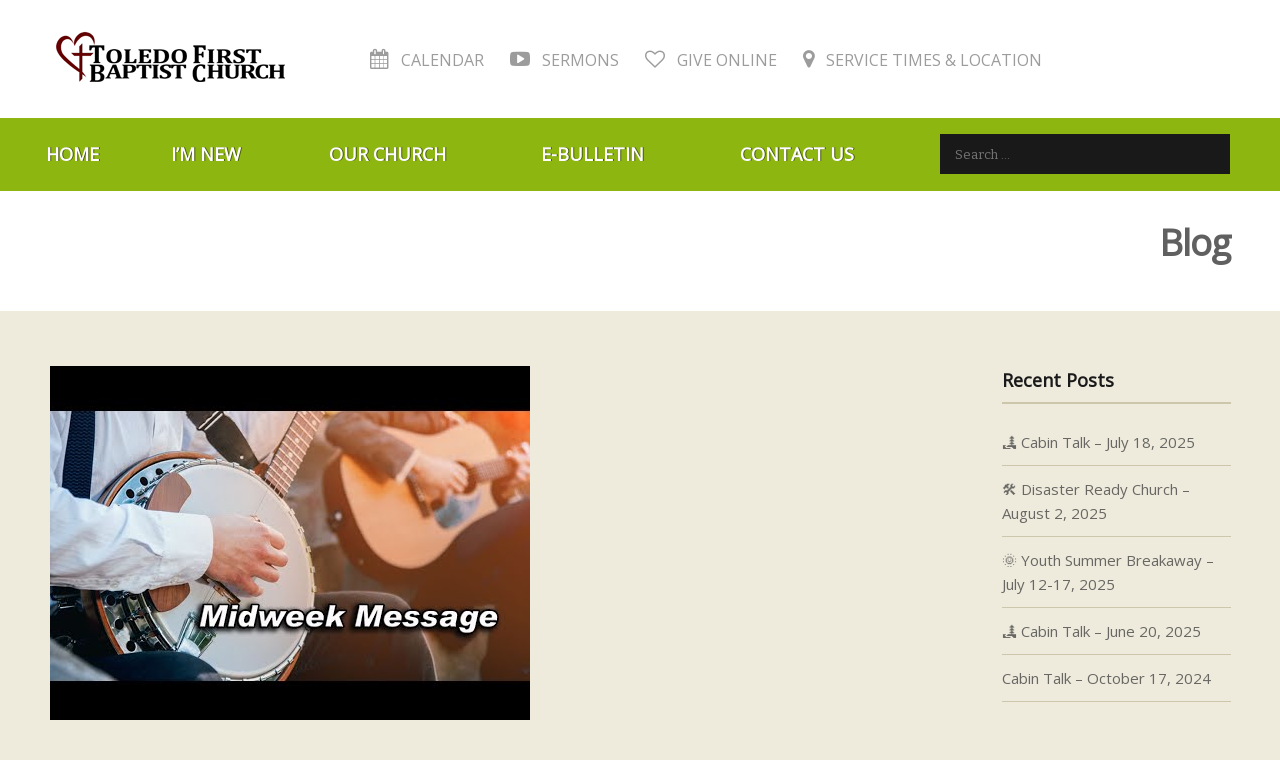

--- FILE ---
content_type: text/html; charset=UTF-8
request_url: https://toledofirstbaptist.com/uncategorized/midweek_2023_02_01-2/
body_size: 12373
content:
<!DOCTYPE html>
<html lang="en" itemscope="itemscope" itemtype="http://schema.org/Article">
<head>
<meta charset="UTF-8">
<meta name="viewport" content="width=device-width, initial-scale=1">
<link rel="profile" href="https://gmpg.org/xfn/11">
<link rel="pingback" href="https://toledofirstbaptist.com/xmlrpc.php">

<title>Midweek Message for February 01, 2023 &#8211; Toledo First Baptist Church</title>
<meta name='robots' content='max-image-preview:large' />
<link rel='dns-prefetch' href='//secure.gravatar.com' />
<link rel='dns-prefetch' href='//stats.wp.com' />
<link rel='dns-prefetch' href='//fonts.googleapis.com' />
<link rel='dns-prefetch' href='//v0.wordpress.com' />
<link rel='preconnect' href='//c0.wp.com' />
<link rel='preconnect' href='https://fonts.gstatic.com' crossorigin />
<link rel="alternate" type="application/rss+xml" title="Toledo First Baptist Church &raquo; Feed" href="https://toledofirstbaptist.com/feed/" />
<link rel="alternate" type="application/rss+xml" title="Toledo First Baptist Church &raquo; Comments Feed" href="https://toledofirstbaptist.com/comments/feed/" />
<link rel="alternate" type="text/calendar" title="Toledo First Baptist Church &raquo; iCal Feed" href="https://toledofirstbaptist.com/events/?ical=1" />
<link rel="alternate" title="oEmbed (JSON)" type="application/json+oembed" href="https://toledofirstbaptist.com/wp-json/oembed/1.0/embed?url=https%3A%2F%2Ftoledofirstbaptist.com%2Funcategorized%2Fmidweek_2023_02_01-2%2F" />
<link rel="alternate" title="oEmbed (XML)" type="text/xml+oembed" href="https://toledofirstbaptist.com/wp-json/oembed/1.0/embed?url=https%3A%2F%2Ftoledofirstbaptist.com%2Funcategorized%2Fmidweek_2023_02_01-2%2F&#038;format=xml" />
<style id='wp-img-auto-sizes-contain-inline-css' type='text/css'>
img:is([sizes=auto i],[sizes^="auto," i]){contain-intrinsic-size:3000px 1500px}
/*# sourceURL=wp-img-auto-sizes-contain-inline-css */
</style>
<link rel='stylesheet' id='tribe-events-pro-mini-calendar-block-styles-css' href='https://toledofirstbaptist.com/wp-content/plugins/events-calendar-pro/build/css/tribe-events-pro-mini-calendar-block.css?ver=7.7.12' type='text/css' media='all' />
<style id='wp-emoji-styles-inline-css' type='text/css'>

	img.wp-smiley, img.emoji {
		display: inline !important;
		border: none !important;
		box-shadow: none !important;
		height: 1em !important;
		width: 1em !important;
		margin: 0 0.07em !important;
		vertical-align: -0.1em !important;
		background: none !important;
		padding: 0 !important;
	}
/*# sourceURL=wp-emoji-styles-inline-css */
</style>
<link rel='stylesheet' id='avatar-manager-css' href='https://toledofirstbaptist.com/wp-content/plugins/avatar-manager/assets/css/avatar-manager.min.css?ver=1.2.1' type='text/css' media='all' />
<link rel='stylesheet' id='vfb-pro-css' href='https://toledofirstbaptist.com/wp-content/plugins/vfb-pro/public/assets/css/vfb-style.min.css?ver=2019.05.10' type='text/css' media='all' />
<style id='vfb-pro-inline-css' type='text/css'>
#vfbp-form-109 {font-family: 'Helvetica Neue', Helvetica, Arial, sans-serif;font-size: 14px;}#vfbp-form-109.vfbp-form label {font-weight: bold;margin-bottom: 5px;color: #444;}#vfbp-form-109.vfbp-form .vfb-radio label,#vfbp-form-109.vfbp-form .vfb-checkbox label,#vfbp-form-109.vfbp-form label.vfb-address-label {font-weight: normal;}#vfbp-form-109.vfbp-form .vfb-radio label {margin:0;}#vfbp-form-109.vfbp-form .vfb-form-control {color: #555;background-color: #fff;border: 1px solid #ccc;border-radius: 4px;}#vfbp-form-109.vfbp-form .vfb-form-control:focus {border-color: #66afe9;}#vfbp-form-109.vfbp-form .vfb-form-control::-moz-placeholder {color: #777;}#vfbp-form-109.vfbp-form .vfb-form-control::-webkit-input-placeholder {color: #777;}#vfbp-form-109.vfbp-form .vfb-form-control:-ms-input-placeholder {color: #777;}#vfbp-form-109.vfbp-form .vfb-help-block {color: #777;margin: 5px 0px;padding: 0px 0px;}#vfbp-form-109.vfbp-form .vfb-has-error .vfb-help-block,#vfbp-form-109.vfbp-form .vfb-has-error .vfb-control-label,#vfbp-form-109.vfbp-form .vfb-help-block .parsley-required {color: #a94442;}#vfbp-form-109.vfbp-form .vfb-has-error .vfb-form-control {border-color: #a94442;}#vfbp-form-109.vfbp-form .vfb-has-success .vfb-help-block,#vfbp-form-109.vfbp-form .vfb-has-success .vfb-control-label {color: #3c763d;}#vfbp-form-109.vfbp-form .vfb-has-success .vfb-form-control {border-color: #3c763d;}#vfbp-form-109.vfbp-form .btn-primary {color: #fff;background-color: #337ab7;font-size: 14px;font-weight: normal;border: 1px solid #2e6da4;border-radius: 4px;}#vfbp-form-109.vfbp-form .btn-primary:hover {color: #fff;background-color: #286090;border-color: #204d74;}#vfbp-form-109.vfbp-form .vfb-well {background-color: #f5f5f5;border: 1px solid #e3e3e3;border-radius: 4px;margin: 20px 0px;padding: 19px 19px;}#vfbp-form-100 {font-family: 'Helvetica Neue', Helvetica, Arial, sans-serif;font-size: 14px;}#vfbp-form-100.vfbp-form label {font-weight: bold;margin-bottom: 5px;color: #444;}#vfbp-form-100.vfbp-form .vfb-radio label,#vfbp-form-100.vfbp-form .vfb-checkbox label,#vfbp-form-100.vfbp-form label.vfb-address-label {font-weight: normal;}#vfbp-form-100.vfbp-form .vfb-radio label {margin:0;}#vfbp-form-100.vfbp-form .vfb-form-control {color: #555;background-color: #fff;border: 1px solid #ccc;border-radius: 4px;}#vfbp-form-100.vfbp-form .vfb-form-control:focus {border-color: #66afe9;}#vfbp-form-100.vfbp-form .vfb-form-control::-moz-placeholder {color: #777;}#vfbp-form-100.vfbp-form .vfb-form-control::-webkit-input-placeholder {color: #777;}#vfbp-form-100.vfbp-form .vfb-form-control:-ms-input-placeholder {color: #777;}#vfbp-form-100.vfbp-form .vfb-help-block {color: #777;margin: 5px 0px;padding: 0px 0px;}#vfbp-form-100.vfbp-form .vfb-has-error .vfb-help-block,#vfbp-form-100.vfbp-form .vfb-has-error .vfb-control-label,#vfbp-form-100.vfbp-form .vfb-help-block .parsley-required {color: #a94442;}#vfbp-form-100.vfbp-form .vfb-has-error .vfb-form-control {border-color: #a94442;}#vfbp-form-100.vfbp-form .vfb-has-success .vfb-help-block,#vfbp-form-100.vfbp-form .vfb-has-success .vfb-control-label {color: #3c763d;}#vfbp-form-100.vfbp-form .vfb-has-success .vfb-form-control {border-color: #3c763d;}#vfbp-form-100.vfbp-form .btn-primary {color: #fff;background-color: #337ab7;font-size: 14px;font-weight: normal;border: 1px solid #2e6da4;border-radius: 4px;}#vfbp-form-100.vfbp-form .btn-primary:hover {color: #fff;background-color: #286090;border-color: #204d74;}#vfbp-form-100.vfbp-form .vfb-well {background-color: #f5f5f5;border: 1px solid #e3e3e3;border-radius: 4px;margin: 20px 0px;padding: 19px 19px;}
/*# sourceURL=vfb-pro-inline-css */
</style>
<link rel='stylesheet' id='vfbp-display-entries-css' href='https://toledofirstbaptist.com/wp-content/plugins/vfbp-display-entries/public/assets/css/vfb-display-entries.min.css?ver=2018.05.24' type='text/css' media='all' />
<link rel='stylesheet' id='vfbp-payments-css' href='https://toledofirstbaptist.com/wp-content/plugins/vfbp-payments/public/assets/css/vfb-payments.min.css?ver=2015.01.16' type='text/css' media='all' />
<link rel='stylesheet' id='bethlehem-fonts-css' href='//fonts.googleapis.com/css?family=Bitter%3A400%2C400italic%2C700&#038;subset=latin%2Clatin-ext' type='text/css' media='all' />
<link rel='stylesheet' id='bethlehem-style-css' href='https://toledofirstbaptist.com/wp-content/themes/bethlehem/style.min.css?ver=1.4.6' type='text/css' media='all' />
<link rel='stylesheet' id='bethlehem-color-css' href='https://toledofirstbaptist.com/wp-content/themes/bethlehem-child/custom-color.css' type='text/css' media='all' />
<link rel='stylesheet' id='recent-posts-widget-with-thumbnails-public-style-css' href='https://toledofirstbaptist.com/wp-content/plugins/recent-posts-widget-with-thumbnails/public.css?ver=7.1.1' type='text/css' media='all' />
<link rel='stylesheet' id='js_composer_front-css' href='https://toledofirstbaptist.com/wp-content/plugins/js_composer/assets/css/js_composer.min.css?ver=8.7.2' type='text/css' media='all' />
<link rel="preload" as="style" href="https://fonts.googleapis.com/css?family=Open%20Sans&#038;display=swap&#038;ver=1753393182" /><link rel="stylesheet" href="https://fonts.googleapis.com/css?family=Open%20Sans&#038;display=swap&#038;ver=1753393182" media="print" onload="this.media='all'"><noscript><link rel="stylesheet" href="https://fonts.googleapis.com/css?family=Open%20Sans&#038;display=swap&#038;ver=1753393182" /></noscript><link rel='stylesheet' id='sharedaddy-css' href='https://c0.wp.com/p/jetpack/15.4/modules/sharedaddy/sharing.css' type='text/css' media='all' />
<link rel='stylesheet' id='social-logos-css' href='https://c0.wp.com/p/jetpack/15.4/_inc/social-logos/social-logos.min.css' type='text/css' media='all' />
<script type="text/javascript" src="https://c0.wp.com/c/6.9/wp-includes/js/jquery/jquery.min.js" id="jquery-core-js"></script>
<script type="text/javascript" src="https://c0.wp.com/c/6.9/wp-includes/js/jquery/jquery-migrate.min.js" id="jquery-migrate-js"></script>
<script type="text/javascript" src="https://toledofirstbaptist.com/wp-content/plugins/avatar-manager/assets/js/avatar-manager.min.js?ver=1.2.1" id="avatar-manager-js"></script>
<script type="text/javascript" data-jetpack-boost="ignore" src="//toledofirstbaptist.com/wp-content/plugins/revslider/sr6/assets/js/rbtools.min.js?ver=6.7.40" id="tp-tools-js"></script>
<script type="text/javascript" data-jetpack-boost="ignore" src="//toledofirstbaptist.com/wp-content/plugins/revslider/sr6/assets/js/rs6.min.js?ver=6.7.40" id="revmin-js"></script>
<script></script><link rel="https://api.w.org/" href="https://toledofirstbaptist.com/wp-json/" /><link rel="alternate" title="JSON" type="application/json" href="https://toledofirstbaptist.com/wp-json/wp/v2/posts/15163" /><link rel="EditURI" type="application/rsd+xml" title="RSD" href="https://toledofirstbaptist.com/xmlrpc.php?rsd" />
<link rel="canonical" href="https://toledofirstbaptist.com/uncategorized/midweek_2023_02_01-2/" />
<meta name="generator" content="Redux 4.5.10" /><meta name="tec-api-version" content="v1"><meta name="tec-api-origin" content="https://toledofirstbaptist.com"><link rel="alternate" href="https://toledofirstbaptist.com/wp-json/tribe/events/v1/" />	<style>img#wpstats{display:none}</style>
		<meta name="generator" content="Powered by WPBakery Page Builder - drag and drop page builder for WordPress."/>
<meta name="generator" content="Powered by Slider Revolution 6.7.40 - responsive, Mobile-Friendly Slider Plugin for WordPress with comfortable drag and drop interface." />

<!-- Jetpack Open Graph Tags -->
<meta property="og:type" content="article" />
<meta property="og:title" content="Midweek Message for February 01, 2023" />
<meta property="og:url" content="https://toledofirstbaptist.com/uncategorized/midweek_2023_02_01-2/" />
<meta property="og:description" content="Visit the post for more." />
<meta property="article:published_time" content="2023-02-02T03:00:26+00:00" />
<meta property="article:modified_time" content="2023-02-02T02:37:27+00:00" />
<meta property="og:site_name" content="Toledo First Baptist Church" />
<meta property="og:image" content="https://toledofirstbaptist.com/wp-content/uploads/2021/12/f33e8f14-9b2e-4099-82d9-c76ef73835d7.jpg" />
<meta property="og:image:width" content="480" />
<meta property="og:image:height" content="360" />
<meta property="og:image:alt" content="" />
<meta name="twitter:site" content="@toledofirstbap" />
<meta name="twitter:text:title" content="Midweek Message for February 01, 2023" />
<meta name="twitter:image" content="https://toledofirstbaptist.com/wp-content/uploads/2021/12/f33e8f14-9b2e-4099-82d9-c76ef73835d7.jpg?w=640" />
<meta name="twitter:card" content="summary_large_image" />
<meta name="twitter:description" content="Visit the post for more." />

<!-- End Jetpack Open Graph Tags -->
<link rel="icon" href="https://toledofirstbaptist.com/wp-content/uploads/2020/03/cropped-TFBC-New-Logo-32x32.png" sizes="32x32" />
<link rel="icon" href="https://toledofirstbaptist.com/wp-content/uploads/2020/03/cropped-TFBC-New-Logo-192x192.png" sizes="192x192" />
<link rel="apple-touch-icon" href="https://toledofirstbaptist.com/wp-content/uploads/2020/03/cropped-TFBC-New-Logo-180x180.png" />
<meta name="msapplication-TileImage" content="https://toledofirstbaptist.com/wp-content/uploads/2020/03/cropped-TFBC-New-Logo-270x270.png" />
        <style type="text/css">
            /* Typography */

            h1, .h1,
            h2, .h2,
            h3, .h3,
            h4, .h4,
            h5, .h5,
            h6, .h6{
                font-family: Open Sans !important;
            }

            body{
                font-family: Open Sans !important;
            }

            body.bethlehem-style-2, body.bethlehem-style-2 .hb-more-button, body.bethlehem-style-2 .primary-navigation ul.menu>li>a, body.bethlehem-style-2 .top-nav-links ul>li>a, body.bethlehem-style-2 .vc-events-calendar .events-calendar table#wp-calendar caption, body.bethlehem-style-2 button, body.bethlehem-style-2 .bethlehem-counter ul>li, body.bethlehem-style-2 .our-store.type-2 .product-item .actions .button.add_to_cart_button, body.bethlehem-style-2 .our-store.type-2 .product-item .actions .button.view_product_button{
                font-family: Open Sans !important;
            }

            body.bethlehem-style-3, body.bethlehem-style-3 .hb-more-button, body.bethlehem-style-3 .primary-navigation ul.menu>li>a, body.bethlehem-style-3 .top-nav-links ul>li>a, body.bethlehem-style-3 .vc-events-calendar .events-calendar table#wp-calendar caption, body.bethlehem-style-3 button, body.bethlehem-style-3 .bethlehem-counter ul>li, body.bethlehem-style-3 .our-store.type-2 .product-item .actions .button.add_to_cart_button, body.bethlehem-style-3 .our-store.type-2 .product-item .actions .button.view_product_button{
                font-family: Open Sans !important;
            }
        </style>
        <script data-jetpack-boost="ignore">function setREVStartSize(e){
			//window.requestAnimationFrame(function() {
				window.RSIW = window.RSIW===undefined ? window.innerWidth : window.RSIW;
				window.RSIH = window.RSIH===undefined ? window.innerHeight : window.RSIH;
				try {
					var pw = document.getElementById(e.c).parentNode.offsetWidth,
						newh;
					pw = pw===0 || isNaN(pw) || (e.l=="fullwidth" || e.layout=="fullwidth") ? window.RSIW : pw;
					e.tabw = e.tabw===undefined ? 0 : parseInt(e.tabw);
					e.thumbw = e.thumbw===undefined ? 0 : parseInt(e.thumbw);
					e.tabh = e.tabh===undefined ? 0 : parseInt(e.tabh);
					e.thumbh = e.thumbh===undefined ? 0 : parseInt(e.thumbh);
					e.tabhide = e.tabhide===undefined ? 0 : parseInt(e.tabhide);
					e.thumbhide = e.thumbhide===undefined ? 0 : parseInt(e.thumbhide);
					e.mh = e.mh===undefined || e.mh=="" || e.mh==="auto" ? 0 : parseInt(e.mh,0);
					if(e.layout==="fullscreen" || e.l==="fullscreen")
						newh = Math.max(e.mh,window.RSIH);
					else{
						e.gw = Array.isArray(e.gw) ? e.gw : [e.gw];
						for (var i in e.rl) if (e.gw[i]===undefined || e.gw[i]===0) e.gw[i] = e.gw[i-1];
						e.gh = e.el===undefined || e.el==="" || (Array.isArray(e.el) && e.el.length==0)? e.gh : e.el;
						e.gh = Array.isArray(e.gh) ? e.gh : [e.gh];
						for (var i in e.rl) if (e.gh[i]===undefined || e.gh[i]===0) e.gh[i] = e.gh[i-1];
											
						var nl = new Array(e.rl.length),
							ix = 0,
							sl;
						e.tabw = e.tabhide>=pw ? 0 : e.tabw;
						e.thumbw = e.thumbhide>=pw ? 0 : e.thumbw;
						e.tabh = e.tabhide>=pw ? 0 : e.tabh;
						e.thumbh = e.thumbhide>=pw ? 0 : e.thumbh;
						for (var i in e.rl) nl[i] = e.rl[i]<window.RSIW ? 0 : e.rl[i];
						sl = nl[0];
						for (var i in nl) if (sl>nl[i] && nl[i]>0) { sl = nl[i]; ix=i;}
						var m = pw>(e.gw[ix]+e.tabw+e.thumbw) ? 1 : (pw-(e.tabw+e.thumbw)) / (e.gw[ix]);
						newh =  (e.gh[ix] * m) + (e.tabh + e.thumbh);
					}
					var el = document.getElementById(e.c);
					if (el!==null && el) el.style.height = newh+"px";
					el = document.getElementById(e.c+"_wrapper");
					if (el!==null && el) {
						el.style.height = newh+"px";
						el.style.display = "block";
					}
				} catch(e){
					console.log("Failure at Presize of Slider:" + e)
				}
			//});
		  };</script>
		<style type="text/css" id="wp-custom-css">
			add_filter('use_block_editor_for_post_type', function($use_block_editor, $post_type) {
    if ($post_type === 'page') {
        return false;
    }
    return $use_block_editor;
}, 10, 2);
		</style>
		<noscript><style> .wpb_animate_when_almost_visible { opacity: 1; }</style></noscript><link rel='stylesheet' id='mediaelement-css' href='https://c0.wp.com/c/6.9/wp-includes/js/mediaelement/mediaelementplayer-legacy.min.css' type='text/css' media='all' />
<link rel='stylesheet' id='wp-mediaelement-css' href='https://c0.wp.com/c/6.9/wp-includes/js/mediaelement/wp-mediaelement.min.css' type='text/css' media='all' />
<link rel='stylesheet' id='vc_google_fonts_abril_fatfaceregular-css' href='https://fonts.googleapis.com/css?family=Abril+Fatface%3Aregular&#038;ver=8.7.2' type='text/css' media='all' />
<link rel='stylesheet' id='rs-plugin-settings-css' href='//toledofirstbaptist.com/wp-content/plugins/revslider/sr6/assets/css/rs6.css?ver=6.7.40' type='text/css' media='all' />
<style id='rs-plugin-settings-inline-css' type='text/css'>
#rs-demo-id {}
/*# sourceURL=rs-plugin-settings-inline-css */
</style>
</head>

<body data-rsssl=1 class="wp-singular post-template-default single single-post postid-15163 single-format-standard wp-theme-bethlehem wp-child-theme-bethlehem-child tribe-no-js group-blog no-wc-breadcrumb right-sidebar bethlehem-style-1 header-7 footer-2 wpb-js-composer js-comp-ver-8.7.2 vc_responsive">
<div id="page" class="hfeed site">
	
	<header id="masthead" class="site-header" >

	
	<div class="header-top-nav-menu ">
		<div class="wrap">
			<div class="site-branding"><a href="https://toledofirstbaptist.com/" rel="home"><img src="https://toledofirstbaptist.com/wp-content/uploads/2020/03/WP-Logo.jpg" class="img-responsive" alt="logo" width="233" height="54"/></a></div>		<div class="top-nav-links">
							<ul>
											<li>
														<a class="events-link" href="https://toledofirstbaptist.com/events/">
								<i class="fa fa-calendar"></i>
								Calendar							</a>
						</li>
											<li>
														<a class="sermons-link" href="https://toledofirstbaptist.com/tfbc-live">
								<i class="fa fa-youtube-play"></i>
								Sermons							</a>
						</li>
											<li>
														<a class="donations-link" href="https://toledofirstbaptist.com/give/">
								<i class="fa fa-heart-o"></i>
								Give Online							</a>
						</li>
											<li>
														<a class="donations-link" href="https://toledofirstbaptist.com/service-times/">
								<i class="fa fa-map-marker"></i>
								Service Times &amp; Location							</a>
						</li>
									</ul>
					</div>
				</div>
	</div>

	<div class="header-nav-menu ">
		<div class="wrap">
					<a class="skip-link screen-reader-text" href="#site-navigation">Skip to navigation</a>
		<a class="skip-link screen-reader-text" href="#content">Skip to content</a>
				<nav id="site-navigation" class="main-navigation" aria-label="Primary Navigation">
		<button class="menu-toggle">Start Here</button>
			<div class="primary-navigation"><div class="left-nav-menu"><ul class="menu"><li id="menu-item-8673" class="menu-item menu-item-type-post_type menu-item-object-page menu-item-home menu-item-8673"><a href="https://toledofirstbaptist.com/">Home</a></li>
<li id="menu-item-178" class="full-width menu-item menu-item-type-custom menu-item-object-custom menu-item-has-children menu-item-178"><a href="#">I&#8217;m New</a>
<ul class="sub-menu">
	<li id="menu-item-177" class="menu-item menu-item-type-post_type menu-item-object-static_block menu-item-177"><div class="megamenu-content"><div class="vc_row wpb_row vc_row-fluid"><div class="wpb_column vc_column_container vc_col-sm-8"><div class="vc_column-inner"><div class="wpb_wrapper"><h1 style="font-size: 18px;text-align: left" class="vc_custom_heading vc_do_custom_heading" >I'M NEW</h1>
	<div class="wpb_text_column wpb_content_element" >
		<div class="wpb_wrapper">
			<p style="text-align: justify;">Are you new to our website? Well then welcome! You'll find that we are a pretty relaxed and loving community focused on loving God and loving others and how we can best do that according to His Word. Click below to learn all about us!</p>

		</div>
	</div>
<div class="vc_btn3-container vc_btn3-right vc_do_btn" ><a class="vc_general vc_btn3 vc_btn3-size-md vc_btn3-shape-rounded vc_btn3-style-modern vc_btn3-color-default" href="https://toledofirstbaptist.com/im-new/" title="">Learn More</a></div></div></div></div><div class="wpb_column vc_column_container vc_col-sm-4"><div class="vc_column-inner"><div class="wpb_wrapper"><h1 style="font-size: 18px;text-align: left;font-family:Abril Fatface;font-weight:400;font-style:normal" class="vc_custom_heading vc_do_custom_heading" >LINKS</h1>
	<div class="wpb_text_column wpb_content_element" >
		<div class="wpb_wrapper">
			<p><em><a href="https://toledofirstbaptist.com/im-new/#whoweare">Who We Are<br />
</a></em><em><a href="https://toledofirstbaptist.com/im-new/#waystoconnect">Ways to Connect<br />
</a></em><em><a href="https://toledofirstbaptist.com/im-new/#staff">Our Staff<br />
</a></em><em><a href="https://toledofirstbaptist.com/im-new/#beliefs">Our Beliefs</a></em></p>

		</div>
	</div>
</div></div></div></div></div></li>
</ul>
</li>
<li id="menu-item-391" class="full-width menu-item menu-item-type-custom menu-item-object-custom menu-item-has-children menu-item-391"><a href="#">Our Church</a>
<ul class="sub-menu">
	<li id="menu-item-392" class="menu-item menu-item-type-post_type menu-item-object-static_block menu-item-392"><div class="megamenu-content"><div class="vc_row wpb_row vc_row-fluid"><div class="wpb_column vc_column_container vc_col-sm-12"><div class="vc_column-inner"><div class="wpb_wrapper"><div class="vc_separator wpb_content_element vc_separator_align_center vc_sep_width_100 vc_sep_shadow vc_sep_pos_align_center vc_separator_no_text vc_sep_color_green wpb_content_element  wpb_content_element" ><span class="vc_sep_holder vc_sep_holder_l"><span class="vc_sep_line"></span></span><span class="vc_sep_holder vc_sep_holder_r"><span class="vc_sep_line"></span></span>
</div></div></div></div></div><div class="vc_row wpb_row vc_row-fluid"><div class="wpb_column vc_column_container vc_col-sm-8"><div class="vc_column-inner"><div class="wpb_wrapper"><h1 style="font-size: 18px;text-align: left" class="vc_custom_heading vc_do_custom_heading" >MINISTRIES</h1><div class="vc_row wpb_row vc_inner vc_row-fluid"><div class="wpb_column vc_column_container vc_col-sm-6"><div class="vc_column-inner"><div class="wpb_wrapper">
	<div class="wpb_text_column wpb_content_element" >
		<div class="wpb_wrapper">
			<p><em><a href="https://toledofirstbaptist.com/ministries/preschool/">Preschool<br />
</a></em><em><a href="https://toledofirstbaptist.com/ministries/childrens-ministry/">Children<br />
</a></em><em><a href="https://toledofirstbaptist.com/ministries/youth/">Youth<br />
</a></em><em><a href="https://toledofirstbaptist.com/ministries/young-couples/">Family Strengthening<br />
</a></em><em><a href="https://toledofirstbaptist.com/ministries/adultsmallgroup/">Adult</a></em></p>

		</div>
	</div>
</div></div></div><div class="wpb_column vc_column_container vc_col-sm-6"><div class="vc_column-inner"><div class="wpb_wrapper">
	<div class="wpb_text_column wpb_content_element" >
		<div class="wpb_wrapper">
			<p><em><a href="https://toledofirstbaptist.com/ministries/primetimers/">Prime Timers<br />
</a></em><em><a href="https://toledofirstbaptist.com/ministries/mens/">Men's<br />
</a></em><em><a href="https://toledofirstbaptist.com/ministries/womens-ministry/">Women's<br />
</a></em><em><a href="https://toledofirstbaptist.com/ministries/counseling/">Counseling</a></em></p>

		</div>
	</div>
</div></div></div></div></div></div></div><div class="wpb_column vc_column_container vc_col-sm-4"><div class="vc_column-inner"><div class="wpb_wrapper"><h1 style="font-size: 18px;text-align: left" class="vc_custom_heading vc_do_custom_heading" >CLASSES/SMALL GROUPS</h1>
	<div class="wpb_text_column wpb_content_element" >
		<div class="wpb_wrapper">
			<p><em><a href="https://toledofirstbaptist.com/classes/#sundayschool">Sunday School<br />
</a></em><em><a href="https://toledofirstbaptist.com/classes/#wednesdayfamilynight">Wednesday Family Night<br />
</a></em></p>

		</div>
	</div>
</div></div></div></div><div class="vc_row wpb_row vc_row-fluid"><div class="wpb_column vc_column_container vc_col-sm-12"><div class="vc_column-inner"><div class="wpb_wrapper"><div class="vc_separator wpb_content_element vc_separator_align_center vc_sep_width_100 vc_sep_shadow vc_sep_pos_align_center vc_separator_no_text vc_sep_color_green wpb_content_element  wpb_content_element" ><span class="vc_sep_holder vc_sep_holder_l"><span class="vc_sep_line"></span></span><span class="vc_sep_holder vc_sep_holder_r"><span class="vc_sep_line"></span></span>
</div>
	<div class="wpb_text_column wpb_content_element" >
		<div class="wpb_wrapper">
			<p style="text-align: right;"><em><span id="en-NIV-26666" class="text John-13-35"><span class="woj">"By this everyone will know that you are my disciples, if you love one another.”<br />
</span></span></em><span id="en-NIV-26666" class="text John-13-35"><span class="woj">-John 13.35</span></span></p>

		</div>
	</div>
</div></div></div></div></div></li>
</ul>
</li>
<li id="menu-item-10674" class="menu-item menu-item-type-custom menu-item-object-custom menu-item-home menu-item-10674"><a href="https://toledofirstbaptist.com/#Bulletin">E-Bulletin</a></li>
<li id="menu-item-426" class="menu-item menu-item-type-post_type menu-item-object-page menu-item-426"><a href="https://toledofirstbaptist.com/contact-us/">Contact Us</a></li>
</ul></div></div>		</nav><!-- #site-navigation -->
		<div class="widget header_widget_search"><form role="search" method="get" class="search-form" action="https://toledofirstbaptist.com/">
				<label>
					<span class="screen-reader-text">Search for:</span>
					<input type="search" class="search-field" placeholder="Search &hellip;" value="" name="s" />
				</label>
				<input type="submit" class="search-submit" value="Search" />
			</form></div>		</div>
	</div>

	<div class="wrap ">
					<div class="site-page-title">
				<h1>Blog</h1>
			</div><!-- /.site-page-title -->
				</div>

	
</header><!-- #masthead -->
	
	<div id="content" class="site-content" tabindex="-1">
		
	<div id="primary" class="content-area">
		<main id="main" class="site-main">

		
			
<article id="post-15163" class="post-15163 post type-post status-publish format-standard has-post-thumbnail hentry category-uncategorized" itemscope="" itemtype="http://schema.org/BlogPosting">

			<div class="post-media-attachment">
		<img width="480" height="360" src="https://toledofirstbaptist.com/wp-content/uploads/2021/12/f33e8f14-9b2e-4099-82d9-c76ef73835d7.jpg" class="attachment-full size-full wp-post-image" alt="" itemprop="image" decoding="async" fetchpriority="high" srcset="https://toledofirstbaptist.com/wp-content/uploads/2021/12/f33e8f14-9b2e-4099-82d9-c76ef73835d7.jpg 480w, https://toledofirstbaptist.com/wp-content/uploads/2021/12/f33e8f14-9b2e-4099-82d9-c76ef73835d7-300x225.jpg 300w" sizes="(max-width: 480px) 100vw, 480px" />		</div><!-- /.post-media-attachment -->
				<header class="entry-header">
		<span class="posted-on"> <a href="https://toledofirstbaptist.com/uncategorized/midweek_2023_02_01-2/" rel="bookmark"><time class="entry-date published" datetime="2023-02-01T19:00:26-08:00">February 1, 2023</time><time class="updated" datetime="2023-02-01T18:37:27-08:00" itemprop="datePublished">February 1, 2023</time></a></span>
			
							<span class="cat-links">
					<span class="screen-reader-text">Categories: </span><a href="https://toledofirstbaptist.com/category/uncategorized/" rel="category tag">Uncategorized</a>				</span>
			
			
			
												<h1 class="entry-title" itemprop="name headline">Midweek Message for February 01, 2023</h1>		<ul class="hb-social">
								<li class="hb-fb"><a href="https://www.facebook.com/sharer/sharer.php?u=https://toledofirstbaptist.com/uncategorized/midweek_2023_02_01-2/"><i class="fa fa-facebook"></i></a></li>
								<li class="hb-tw"><a href="https://twitter.com/home?status=https://toledofirstbaptist.com/uncategorized/midweek_2023_02_01-2/"><i class="fa fa-twitter"></i></a></li>
								<li class="hb-google-plus"><a href="https://plus.google.com/share?url=https://toledofirstbaptist.com/uncategorized/midweek_2023_02_01-2/"><i class="fa fa-google-plus"></i></a></li>
					</ul>
				</header><!-- .entry-header -->
				<div class="entry-content" itemprop="articleBody">
		<div class="wpb-content-wrapper"><div class="vc_row wpb_row vc_row-fluid"><div class="wpb_column vc_column_container vc_col-sm-12"><div class="vc_column-inner"><div class="wpb_wrapper">
	<div class="wpb_text_column wpb_content_element" >
		<div class="wpb_wrapper">
			<h3><img decoding="async" class="wp-image-13147 alignleft" src="https://toledofirstbaptist.com/wp-content/uploads/2021/12/f33e8f14-9b2e-4099-82d9-c76ef73835d7-300x225.jpg" alt="" width="200" height="150" srcset="https://toledofirstbaptist.com/wp-content/uploads/2021/12/f33e8f14-9b2e-4099-82d9-c76ef73835d7-300x225.jpg 300w, https://toledofirstbaptist.com/wp-content/uploads/2021/12/f33e8f14-9b2e-4099-82d9-c76ef73835d7.jpg 480w" sizes="(max-width: 200px) 100vw, 200px" /></h3>
<p>This week&#8217;s mid-week cabin talk is about the relationship between stuff and conflict. At the root of many conflicts and wars is how we handle material possessions.</p>
<audio class="wp-audio-shortcode" id="audio-15163-1" preload="none" style="width: 100%;" controls="controls"><source type="audio/mpeg" src="https://archive.org/download/midweek-message-for-february-01-2023/Midweek%20Message%2002_01.mp3?_=1" /><a href="https://archive.org/download/midweek-message-for-february-01-2023/Midweek%20Message%2002_01.mp3">https://archive.org/download/midweek-message-for-february-01-2023/Midweek%20Message%2002_01.mp3</a></audio>
<p> </p>

		</div>
	</div>
</div></div></div></div></div><div class="sharedaddy sd-sharing-enabled"><div class="robots-nocontent sd-block sd-social sd-social-icon-text sd-sharing"><h3 class="sd-title">Share this:</h3><div class="sd-content"><ul><li class="share-twitter"><a rel="nofollow noopener noreferrer"
				data-shared="sharing-twitter-15163"
				class="share-twitter sd-button share-icon"
				href="https://toledofirstbaptist.com/uncategorized/midweek_2023_02_01-2/?share=twitter"
				target="_blank"
				aria-labelledby="sharing-twitter-15163"
				>
				<span id="sharing-twitter-15163" hidden>Click to share on X (Opens in new window)</span>
				<span>X</span>
			</a></li><li class="share-facebook"><a rel="nofollow noopener noreferrer"
				data-shared="sharing-facebook-15163"
				class="share-facebook sd-button share-icon"
				href="https://toledofirstbaptist.com/uncategorized/midweek_2023_02_01-2/?share=facebook"
				target="_blank"
				aria-labelledby="sharing-facebook-15163"
				>
				<span id="sharing-facebook-15163" hidden>Click to share on Facebook (Opens in new window)</span>
				<span>Facebook</span>
			</a></li><li class="share-end"></li></ul></div></div></div>		</div><!-- .entry-content -->
		
</article><!-- #post-## -->
			<div class="author-wrap">
				<img alt="" class="avatar avatar-160 photo avatar-default" height="160" src="https://toledofirstbaptist.com/wp-content/uploads/2017/01/karenprofile-thumb-160x160.png" width="160">				<h5><a href="https://toledofirstbaptist.com/author/karenb/">Karen Bell</a></h5>
				<p>Administrative Assistant - <a href="https://toledofirstbaptist.com/team-member/karen-bell/">Click Here</a> for full profile</p>
			</div>
			
	<nav class="navigation post-navigation" aria-label="Posts">
		<h2 class="screen-reader-text">Post navigation</h2>
		<div class="nav-links"><div class="nav-previous"><a href="https://toledofirstbaptist.com/uncategorized/midweek_2023_01_18-2/" rel="prev"><span class="meta-nav">&larr;</span>&nbsp;Midweek Message for January 18, 2023</a></div><div class="nav-next"><a href="https://toledofirstbaptist.com/uncategorized/midweek_2023_02_08-2/" rel="next">Midweek Message for February 08, 2023 &nbsp;<span class="meta-nav">&rarr;</span></a></div></div>
	</nav>
		
		</main><!-- #main -->
	</div><!-- #primary -->


<div id="secondary" class="widget-area" role="complementary">
	
		<aside id="recent-posts-2" class="widget widget_recent_entries">
		<h3 class="widget-title">Recent Posts</h3>
		<ul>
											<li>
					<a href="https://toledofirstbaptist.com/uncategorized/cabintalk_2025_07_18/">🏞️ Cabin Talk &#8211; July 18, 2025</a>
									</li>
											<li>
					<a href="https://toledofirstbaptist.com/events/disaster/">🛠️ Disaster Ready Church &#8211; August 2, 2025</a>
									</li>
											<li>
					<a href="https://toledofirstbaptist.com/youth-ministry/breakaway2025/">🌞 Youth Summer Breakaway &#8211; July 12-17, 2025</a>
									</li>
											<li>
					<a href="https://toledofirstbaptist.com/uncategorized/cabintalk_2025_04_04/">🏞️ Cabin Talk &#8211; June 20, 2025</a>
									</li>
											<li>
					<a href="https://toledofirstbaptist.com/uncategorized/cabintalk_2024_10_05-2-11-2-2/">Cabin Talk – October 17, 2024</a>
									</li>
					</ul>

		</aside><aside id="calendar-3" class="widget widget_calendar"><div id="calendar_wrap" class="calendar_wrap"><table id="wp-calendar" class="wp-calendar-table">
	<caption>January 2026</caption>
	<thead>
	<tr>
		<th scope="col" aria-label="Sunday">S</th>
		<th scope="col" aria-label="Monday">M</th>
		<th scope="col" aria-label="Tuesday">T</th>
		<th scope="col" aria-label="Wednesday">W</th>
		<th scope="col" aria-label="Thursday">T</th>
		<th scope="col" aria-label="Friday">F</th>
		<th scope="col" aria-label="Saturday">S</th>
	</tr>
	</thead>
	<tbody>
	<tr>
		<td colspan="4" class="pad">&nbsp;</td><td>1</td><td>2</td><td>3</td>
	</tr>
	<tr>
		<td>4</td><td>5</td><td>6</td><td>7</td><td>8</td><td>9</td><td>10</td>
	</tr>
	<tr>
		<td>11</td><td>12</td><td>13</td><td>14</td><td>15</td><td>16</td><td>17</td>
	</tr>
	<tr>
		<td>18</td><td>19</td><td>20</td><td>21</td><td>22</td><td>23</td><td>24</td>
	</tr>
	<tr>
		<td>25</td><td>26</td><td>27</td><td>28</td><td>29</td><td id="today">30</td><td>31</td>
	</tr>
	</tbody>
	</table><nav aria-label="Previous and next months" class="wp-calendar-nav">
		<span class="wp-calendar-nav-prev"><a href="https://toledofirstbaptist.com/2025/07/">&laquo; Jul</a></span>
		<span class="pad">&nbsp;</span>
		<span class="wp-calendar-nav-next">&nbsp;</span>
	</nav></div></aside><aside id="nav_menu-2" class="widget widget_nav_menu"><h3 class="widget-title">Ministry Pages</h3><div class="menu-ministry-pages-container"><ul id="menu-ministry-pages" class="menu"><li id="menu-item-201" class="menu-item menu-item-type-post_type menu-item-object-ministries menu-item-201"><a href="https://toledofirstbaptist.com/ministries/preschool/">Preschool Ministry</a></li>
<li id="menu-item-202" class="menu-item menu-item-type-post_type menu-item-object-ministries menu-item-202"><a href="https://toledofirstbaptist.com/ministries/childrens-ministry/">Children&#8217;s Ministry</a></li>
<li id="menu-item-203" class="menu-item menu-item-type-post_type menu-item-object-ministries menu-item-203"><a href="https://toledofirstbaptist.com/ministries/youth/">Youth Ministry</a></li>
<li id="menu-item-204" class="menu-item menu-item-type-post_type menu-item-object-ministries menu-item-204"><a href="https://toledofirstbaptist.com/ministries/adultsmallgroup/">Adult Ministry</a></li>
<li id="menu-item-205" class="menu-item menu-item-type-post_type menu-item-object-ministries menu-item-205"><a href="https://toledofirstbaptist.com/ministries/primetimers/">Prime Timers</a></li>
<li id="menu-item-206" class="menu-item menu-item-type-post_type menu-item-object-ministries menu-item-206"><a href="https://toledofirstbaptist.com/ministries/familystrengthening/">Family Strengthening</a></li>
<li id="menu-item-209" class="menu-item menu-item-type-post_type menu-item-object-ministries menu-item-209"><a href="https://toledofirstbaptist.com/ministries/mens/">Men&#8217;s Ministry</a></li>
<li id="menu-item-210" class="menu-item menu-item-type-post_type menu-item-object-ministries menu-item-210"><a href="https://toledofirstbaptist.com/ministries/womens-ministry/">Women&#8217;s Ministry</a></li>
<li id="menu-item-211" class="menu-item menu-item-type-post_type menu-item-object-ministries menu-item-211"><a href="https://toledofirstbaptist.com/ministries/e-mail/">E-Mail Ministry</a></li>
</ul></div></aside>
		<aside id="recent-posts-3" class="widget widget_recent_entries">
		<h3 class="widget-title">Recent Posts</h3>
		<ul>
											<li>
					<a href="https://toledofirstbaptist.com/uncategorized/cabintalk_2025_07_18/">🏞️ Cabin Talk &#8211; July 18, 2025</a>
									</li>
											<li>
					<a href="https://toledofirstbaptist.com/events/disaster/">🛠️ Disaster Ready Church &#8211; August 2, 2025</a>
									</li>
											<li>
					<a href="https://toledofirstbaptist.com/youth-ministry/breakaway2025/">🌞 Youth Summer Breakaway &#8211; July 12-17, 2025</a>
									</li>
					</ul>

		</aside></div><!-- #secondary -->
	</div><!-- #content -->

	
	<footer id="colophon" class="site-footer">
	<div class="wrap"><div class="connect-with-us"><h5>Connect with us</h5>		<ul class="hb-social">
								<li class="hb-fb"><a title="Facebook" href="https://www.facebook.com/toledofirstbaptist"><i class="fa fa-facebook"></i></a></li>
											<li class="hb-tw"><a title="Twitter" href="https://twitter.com/toledofirstbapt"><i class="fa fa-twitter"></i></a></li>
																										<li class="hb-rss"><a title="RSS" href="https://toledofirstbaptist.com/feed"><i class="fa fa-rss"></i></a></li>
																<li class="hb-ins"><a title="Instagram" href="https://www.instagram.com/toledofirstbaptist/"><i class="fa fa-instagram"></i></a></li>
											<li class="hb-you"><a title="Youtube" href="https://www.youtube.com/ToledoFirstBaptistChurch"><i class="fa fa-youtube"></i></a></li>
																											</ul><!-- /.list-social-icons -->
		</div>        <div class="footer-logo">
            <div class="site-branding"><a href="https://toledofirstbaptist.com/" rel="home"><img src="https://toledofirstbaptist.com/wp-content/uploads/2020/03/WP-Logo.jpg" class="img-responsive" alt="logo" width="233" height="54"/></a></div>        </div>
        </div><!-- /.wrap -->        <div class="footer-widgets">
            <div class="wrap">
                <div class="footer-widget-area">
                
                                        
                    <div class="block footer-widget footer-widget-1">
                        <p>Toledo First Baptist Church</p>
                    </div>

                    
                
                                        
                    <div class="block footer-widget footer-widget-2">
                        <p>PO Box 279, Toledo, WA 98591</p>
                    </div>

                    
                
                                        
                    <div class="block footer-widget footer-widget-3">
                        <p>Telephone: 360-864-2550</p>
                    </div>

                    
                
                                        
                    <div class="block footer-widget footer-widget-4">
                        <p>Love God - Love Others</p>
                    </div>

                    
                                </div>
                <div class="footer-copyright-area">
                    <div class="footer-copyright-text">
                        <p>@ All rights reserved 2021</p>
                    </div>
                    <div class="footer-button">
                        <a class="hb-more-button" href="https://toledofirstbaptist.com/contact-us/"><i class="fa fa-long-arrow-right"></i> Contact us</a>                    </div>
                </div>
            </div>
        </div>
        
</footer><!-- #colophon -->

	
</div><!-- #page -->


		<script>
			window.RS_MODULES = window.RS_MODULES || {};
			window.RS_MODULES.modules = window.RS_MODULES.modules || {};
			window.RS_MODULES.waiting = window.RS_MODULES.waiting || [];
			window.RS_MODULES.defered = false;
			window.RS_MODULES.moduleWaiting = window.RS_MODULES.moduleWaiting || {};
			window.RS_MODULES.type = 'compiled';
		</script>
		<script type="speculationrules">
{"prefetch":[{"source":"document","where":{"and":[{"href_matches":"/*"},{"not":{"href_matches":["/wp-*.php","/wp-admin/*","/wp-content/uploads/*","/wp-content/*","/wp-content/plugins/*","/wp-content/themes/bethlehem-child/*","/wp-content/themes/bethlehem/*","/*\\?(.+)"]}},{"not":{"selector_matches":"a[rel~=\"nofollow\"]"}},{"not":{"selector_matches":".no-prefetch, .no-prefetch a"}}]},"eagerness":"conservative"}]}
</script>
		<script>
		( function ( body ) {
			'use strict';
			body.className = body.className.replace( /\btribe-no-js\b/, 'tribe-js' );
		} )( document.body );
		</script>
			<div style="display:none">
			<div class="grofile-hash-map-7267162d8f10e5254eb90767a6b026d4">
		</div>
		</div>
		<script> /* <![CDATA[ */var tribe_l10n_datatables = {"aria":{"sort_ascending":": activate to sort column ascending","sort_descending":": activate to sort column descending"},"length_menu":"Show _MENU_ entries","empty_table":"No data available in table","info":"Showing _START_ to _END_ of _TOTAL_ entries","info_empty":"Showing 0 to 0 of 0 entries","info_filtered":"(filtered from _MAX_ total entries)","zero_records":"No matching records found","search":"Search:","all_selected_text":"All items on this page were selected. ","select_all_link":"Select all pages","clear_selection":"Clear Selection.","pagination":{"all":"All","next":"Next","previous":"Previous"},"select":{"rows":{"0":"","_":": Selected %d rows","1":": Selected 1 row"}},"datepicker":{"dayNames":["Sunday","Monday","Tuesday","Wednesday","Thursday","Friday","Saturday"],"dayNamesShort":["Sun","Mon","Tue","Wed","Thu","Fri","Sat"],"dayNamesMin":["S","M","T","W","T","F","S"],"monthNames":["January","February","March","April","May","June","July","August","September","October","November","December"],"monthNamesShort":["January","February","March","April","May","June","July","August","September","October","November","December"],"monthNamesMin":["Jan","Feb","Mar","Apr","May","Jun","Jul","Aug","Sep","Oct","Nov","Dec"],"nextText":"Next","prevText":"Prev","currentText":"Today","closeText":"Done","today":"Today","clear":"Clear"}};/* ]]> */ </script>		<div class="modal modal-sermon modal-sermon-media fade" id="modal-sermon-media" tabindex="-1" role="dialog" aria-hidden="true">
			<div class="modal-dialog">
				<div class="modal-content">
					<div class="modal-body">
					</div>
				</div>
			</div>
		</div>
		<script type="text/javascript">
			(function($) {
				$(document).ready(function() {

					$('#modal-sermon-media').on( 'show.bs.modal', function (event) {
						var button = $(event.relatedTarget);
						var content_media = button.data('modal-content-media');
						var content_id = button.data('modal-content-id');
						var modal = $(this);

						$.ajax({
							url : 'https://toledofirstbaptist.com/wp-admin/admin-ajax.php',
							type : 'post',
							data : {
								action : 'sermons_post_media',
								content_media : content_media,
								content_id : content_id
							},
							success : function( response ) {
								modal.find('.modal-body').html(response);
							}
						});
					});

					$('#modal-sermon-media').on( 'hide.bs.modal', function (event) {
						var modal = $(this);
						modal.find('.modal-body').empty();
						$( '.jp-jplayer' ).jPlayer( 'stop' );
					});
				});
			})(jQuery);
		</script>
		
	<script type="text/javascript">
		window.WPCOM_sharing_counts = {"https://toledofirstbaptist.com/uncategorized/midweek_2023_02_01-2/":15163};
	</script>
				<script type="text/javascript" src="https://toledofirstbaptist.com/wp-content/plugins/the-events-calendar/common/build/js/user-agent.js?ver=da75d0bdea6dde3898df" id="tec-user-agent-js"></script>
<script type="text/javascript" id="bethlehem-all-js-extra">
/* <![CDATA[ */
var bethlehem_options = {"should_stick":"","should_scroll":"1"};
//# sourceURL=bethlehem-all-js-extra
/* ]]> */
</script>
<script type="text/javascript" src="https://toledofirstbaptist.com/wp-content/themes/bethlehem/assets/js/bethlehem-all.min.js?ver=1.4.6" id="bethlehem-all-js"></script>
<script type="text/javascript" src="https://secure.gravatar.com/js/gprofiles.js?ver=202605" id="grofiles-cards-js"></script>
<script type="text/javascript" id="wpgroho-js-extra">
/* <![CDATA[ */
var WPGroHo = {"my_hash":""};
//# sourceURL=wpgroho-js-extra
/* ]]> */
</script>
<script type="text/javascript" src="https://c0.wp.com/p/jetpack/15.4/modules/wpgroho.js" id="wpgroho-js"></script>
<script type="text/javascript" id="jetpack-stats-js-before">
/* <![CDATA[ */
_stq = window._stq || [];
_stq.push([ "view", {"v":"ext","blog":"33722727","post":"15163","tz":"-8","srv":"toledofirstbaptist.com","j":"1:15.4"} ]);
_stq.push([ "clickTrackerInit", "33722727", "15163" ]);
//# sourceURL=jetpack-stats-js-before
/* ]]> */
</script>
<script type="text/javascript" src="https://stats.wp.com/e-202605.js" id="jetpack-stats-js" defer="defer" data-wp-strategy="defer"></script>
<script type="text/javascript" src="https://toledofirstbaptist.com/wp-content/plugins/js_composer/assets/js/dist/js_composer_front.min.js?ver=8.7.2" id="wpb_composer_front_js-js"></script>
<script type="text/javascript" id="mediaelement-core-js-before">
/* <![CDATA[ */
var mejsL10n = {"language":"en","strings":{"mejs.download-file":"Download File","mejs.install-flash":"You are using a browser that does not have Flash player enabled or installed. Please turn on your Flash player plugin or download the latest version from https://get.adobe.com/flashplayer/","mejs.fullscreen":"Fullscreen","mejs.play":"Play","mejs.pause":"Pause","mejs.time-slider":"Time Slider","mejs.time-help-text":"Use Left/Right Arrow keys to advance one second, Up/Down arrows to advance ten seconds.","mejs.live-broadcast":"Live Broadcast","mejs.volume-help-text":"Use Up/Down Arrow keys to increase or decrease volume.","mejs.unmute":"Unmute","mejs.mute":"Mute","mejs.volume-slider":"Volume Slider","mejs.video-player":"Video Player","mejs.audio-player":"Audio Player","mejs.captions-subtitles":"Captions/Subtitles","mejs.captions-chapters":"Chapters","mejs.none":"None","mejs.afrikaans":"Afrikaans","mejs.albanian":"Albanian","mejs.arabic":"Arabic","mejs.belarusian":"Belarusian","mejs.bulgarian":"Bulgarian","mejs.catalan":"Catalan","mejs.chinese":"Chinese","mejs.chinese-simplified":"Chinese (Simplified)","mejs.chinese-traditional":"Chinese (Traditional)","mejs.croatian":"Croatian","mejs.czech":"Czech","mejs.danish":"Danish","mejs.dutch":"Dutch","mejs.english":"English","mejs.estonian":"Estonian","mejs.filipino":"Filipino","mejs.finnish":"Finnish","mejs.french":"French","mejs.galician":"Galician","mejs.german":"German","mejs.greek":"Greek","mejs.haitian-creole":"Haitian Creole","mejs.hebrew":"Hebrew","mejs.hindi":"Hindi","mejs.hungarian":"Hungarian","mejs.icelandic":"Icelandic","mejs.indonesian":"Indonesian","mejs.irish":"Irish","mejs.italian":"Italian","mejs.japanese":"Japanese","mejs.korean":"Korean","mejs.latvian":"Latvian","mejs.lithuanian":"Lithuanian","mejs.macedonian":"Macedonian","mejs.malay":"Malay","mejs.maltese":"Maltese","mejs.norwegian":"Norwegian","mejs.persian":"Persian","mejs.polish":"Polish","mejs.portuguese":"Portuguese","mejs.romanian":"Romanian","mejs.russian":"Russian","mejs.serbian":"Serbian","mejs.slovak":"Slovak","mejs.slovenian":"Slovenian","mejs.spanish":"Spanish","mejs.swahili":"Swahili","mejs.swedish":"Swedish","mejs.tagalog":"Tagalog","mejs.thai":"Thai","mejs.turkish":"Turkish","mejs.ukrainian":"Ukrainian","mejs.vietnamese":"Vietnamese","mejs.welsh":"Welsh","mejs.yiddish":"Yiddish"}};
//# sourceURL=mediaelement-core-js-before
/* ]]> */
</script>
<script type="text/javascript" src="https://c0.wp.com/c/6.9/wp-includes/js/mediaelement/mediaelement-and-player.min.js" id="mediaelement-core-js"></script>
<script type="text/javascript" src="https://c0.wp.com/c/6.9/wp-includes/js/mediaelement/mediaelement-migrate.min.js" id="mediaelement-migrate-js"></script>
<script type="text/javascript" id="mediaelement-js-extra">
/* <![CDATA[ */
var _wpmejsSettings = {"pluginPath":"/wp-includes/js/mediaelement/","classPrefix":"mejs-","stretching":"responsive","audioShortcodeLibrary":"mediaelement","videoShortcodeLibrary":"mediaelement"};
//# sourceURL=mediaelement-js-extra
/* ]]> */
</script>
<script type="text/javascript" src="https://c0.wp.com/c/6.9/wp-includes/js/mediaelement/wp-mediaelement.min.js" id="wp-mediaelement-js"></script>
<script type="text/javascript" id="sharing-js-js-extra">
/* <![CDATA[ */
var sharing_js_options = {"lang":"en","counts":"1","is_stats_active":"1"};
//# sourceURL=sharing-js-js-extra
/* ]]> */
</script>
<script type="text/javascript" src="https://c0.wp.com/p/jetpack/15.4/_inc/build/sharedaddy/sharing.min.js" id="sharing-js-js"></script>
<script type="text/javascript" id="sharing-js-js-after">
/* <![CDATA[ */
var windowOpen;
			( function () {
				function matches( el, sel ) {
					return !! (
						el.matches && el.matches( sel ) ||
						el.msMatchesSelector && el.msMatchesSelector( sel )
					);
				}

				document.body.addEventListener( 'click', function ( event ) {
					if ( ! event.target ) {
						return;
					}

					var el;
					if ( matches( event.target, 'a.share-twitter' ) ) {
						el = event.target;
					} else if ( event.target.parentNode && matches( event.target.parentNode, 'a.share-twitter' ) ) {
						el = event.target.parentNode;
					}

					if ( el ) {
						event.preventDefault();

						// If there's another sharing window open, close it.
						if ( typeof windowOpen !== 'undefined' ) {
							windowOpen.close();
						}
						windowOpen = window.open( el.getAttribute( 'href' ), 'wpcomtwitter', 'menubar=1,resizable=1,width=600,height=350' );
						return false;
					}
				} );
			} )();
var windowOpen;
			( function () {
				function matches( el, sel ) {
					return !! (
						el.matches && el.matches( sel ) ||
						el.msMatchesSelector && el.msMatchesSelector( sel )
					);
				}

				document.body.addEventListener( 'click', function ( event ) {
					if ( ! event.target ) {
						return;
					}

					var el;
					if ( matches( event.target, 'a.share-facebook' ) ) {
						el = event.target;
					} else if ( event.target.parentNode && matches( event.target.parentNode, 'a.share-facebook' ) ) {
						el = event.target.parentNode;
					}

					if ( el ) {
						event.preventDefault();

						// If there's another sharing window open, close it.
						if ( typeof windowOpen !== 'undefined' ) {
							windowOpen.close();
						}
						windowOpen = window.open( el.getAttribute( 'href' ), 'wpcomfacebook', 'menubar=1,resizable=1,width=600,height=400' );
						return false;
					}
				} );
			} )();
//# sourceURL=sharing-js-js-after
/* ]]> */
</script>
<script id="wp-emoji-settings" type="application/json">
{"baseUrl":"https://s.w.org/images/core/emoji/17.0.2/72x72/","ext":".png","svgUrl":"https://s.w.org/images/core/emoji/17.0.2/svg/","svgExt":".svg","source":{"concatemoji":"https://toledofirstbaptist.com/wp-includes/js/wp-emoji-release.min.js?ver=5f3e0d6846f1563f4d8cf536537cf2d3"}}
</script>
<script type="module">
/* <![CDATA[ */
/*! This file is auto-generated */
const a=JSON.parse(document.getElementById("wp-emoji-settings").textContent),o=(window._wpemojiSettings=a,"wpEmojiSettingsSupports"),s=["flag","emoji"];function i(e){try{var t={supportTests:e,timestamp:(new Date).valueOf()};sessionStorage.setItem(o,JSON.stringify(t))}catch(e){}}function c(e,t,n){e.clearRect(0,0,e.canvas.width,e.canvas.height),e.fillText(t,0,0);t=new Uint32Array(e.getImageData(0,0,e.canvas.width,e.canvas.height).data);e.clearRect(0,0,e.canvas.width,e.canvas.height),e.fillText(n,0,0);const a=new Uint32Array(e.getImageData(0,0,e.canvas.width,e.canvas.height).data);return t.every((e,t)=>e===a[t])}function p(e,t){e.clearRect(0,0,e.canvas.width,e.canvas.height),e.fillText(t,0,0);var n=e.getImageData(16,16,1,1);for(let e=0;e<n.data.length;e++)if(0!==n.data[e])return!1;return!0}function u(e,t,n,a){switch(t){case"flag":return n(e,"\ud83c\udff3\ufe0f\u200d\u26a7\ufe0f","\ud83c\udff3\ufe0f\u200b\u26a7\ufe0f")?!1:!n(e,"\ud83c\udde8\ud83c\uddf6","\ud83c\udde8\u200b\ud83c\uddf6")&&!n(e,"\ud83c\udff4\udb40\udc67\udb40\udc62\udb40\udc65\udb40\udc6e\udb40\udc67\udb40\udc7f","\ud83c\udff4\u200b\udb40\udc67\u200b\udb40\udc62\u200b\udb40\udc65\u200b\udb40\udc6e\u200b\udb40\udc67\u200b\udb40\udc7f");case"emoji":return!a(e,"\ud83e\u1fac8")}return!1}function f(e,t,n,a){let r;const o=(r="undefined"!=typeof WorkerGlobalScope&&self instanceof WorkerGlobalScope?new OffscreenCanvas(300,150):document.createElement("canvas")).getContext("2d",{willReadFrequently:!0}),s=(o.textBaseline="top",o.font="600 32px Arial",{});return e.forEach(e=>{s[e]=t(o,e,n,a)}),s}function r(e){var t=document.createElement("script");t.src=e,t.defer=!0,document.head.appendChild(t)}a.supports={everything:!0,everythingExceptFlag:!0},new Promise(t=>{let n=function(){try{var e=JSON.parse(sessionStorage.getItem(o));if("object"==typeof e&&"number"==typeof e.timestamp&&(new Date).valueOf()<e.timestamp+604800&&"object"==typeof e.supportTests)return e.supportTests}catch(e){}return null}();if(!n){if("undefined"!=typeof Worker&&"undefined"!=typeof OffscreenCanvas&&"undefined"!=typeof URL&&URL.createObjectURL&&"undefined"!=typeof Blob)try{var e="postMessage("+f.toString()+"("+[JSON.stringify(s),u.toString(),c.toString(),p.toString()].join(",")+"));",a=new Blob([e],{type:"text/javascript"});const r=new Worker(URL.createObjectURL(a),{name:"wpTestEmojiSupports"});return void(r.onmessage=e=>{i(n=e.data),r.terminate(),t(n)})}catch(e){}i(n=f(s,u,c,p))}t(n)}).then(e=>{for(const n in e)a.supports[n]=e[n],a.supports.everything=a.supports.everything&&a.supports[n],"flag"!==n&&(a.supports.everythingExceptFlag=a.supports.everythingExceptFlag&&a.supports[n]);var t;a.supports.everythingExceptFlag=a.supports.everythingExceptFlag&&!a.supports.flag,a.supports.everything||((t=a.source||{}).concatemoji?r(t.concatemoji):t.wpemoji&&t.twemoji&&(r(t.twemoji),r(t.wpemoji)))});
//# sourceURL=https://toledofirstbaptist.com/wp-includes/js/wp-emoji-loader.min.js
/* ]]> */
</script>
<script></script>
</body>
</html>


--- FILE ---
content_type: text/css
request_url: https://toledofirstbaptist.com/wp-content/themes/bethlehem-child/custom-color.css
body_size: 2083
content:
/*===================================================================================*/
/*  CUSTOM Color
/*===================================================================================*/
/**
 * base/base.scss
 */
.contact-btn {
  background: none repeat scroll 0 0 #8EB610; }

#scrollUp {
  background-color: #8EB610; }

header.site-header .site-branding a h1 {
  color: #8EB610; }

.hb-social li.hb-mail a:hover i {
  background-color: #8EB610 !important; }

.hb-more-button:hover {
  border: 2px solid #8EB610 !important;
  background-color: #8EB610; }

/**
 * base/typography.scss
 */
input.button {
  background-color: #8EB610; }

.button.wc-backward {
  background: none repeat scroll 0 0 #8EB610; }

/**
 * components/comments.scss
 */
#comments .comment-list .reply a:hover {
  color: #8EB610 !important; }

.comment-form input[type="submit"] {
  background: none repeat scroll 0 0 #8EB610; }

/**
 * components/content.scss
 */
.media-attachment-gallery .owl-dots .owl-dot.active span {
  background-color: #8EB610; }
  .media-attachment-gallery .owl-dots .owl-dot.active span:hover {
    background-color: #8EB610; }

.isotope article .hb-more:hover {
  color: #8EB610; }

/**
 * components/footer.scss
 */
footer.site-footer .footer-logo .site-title {
  color: #8EB610; }

footer.site-footer .connect-with-us h5 {
  color: #8EB610; }

footer.site-footer .footer-widget aside.widget_text h5 {
  color: #8EB610; }

.footer-2 footer.site-footer .footer-widget {
  border-color: #8EB610; }
  .footer-2 footer.site-footer .footer-widget:after {
    color: #8EB610; }

.footer-2 footer.site-footer ul.hb-social li a i {
  border: 2px solid #8EB610; }

.footer-3 footer.site-footer .bethlehem-logo svg {
  fill: #8EB610; }

.footer-3 footer.site-footer .mc4wp-form p input[type=submit]:hover {
  background-color: #8EB610;
  border: 2px solid #8EB610; }

/**
 * components/forms.scss
 */
.cart-collaterals .coupon input[type="submit"] {
  background-color: #8EB610; }

.wpcf7 form p > input {
  background-color: #8EB610; }

.single_add_to_cart_button:after {
  border-left: 11px solid #8EB610; }

.single_add_to_cart_button:before {
  background: none repeat scroll 0 0 #8EB610; }

/**
 * components/header.scss
 */
.site-title {
  color: #8EB610; }

.bethlehem-style-2 .bethlehem-logo svg, .header-7 .bethlehem-logo svg {
  fill: #8EB610; }

.bethlehem-style-3 .bethlehem-logo svg {
  fill: #8EB610; }

.bethlehem-style-3 .content-area .images-carousel-wrap > a:hover {
  background-color: #8EB610;
  border-color: #8EB610; }

/**
 * components/menu.scss
 */
.main-navigation ul li a:hover {
  color: #8EB610; }

.header-7 .header-nav-menu {
  background-color: #8EB610; }
  .header-7 .header-nav-menu input[type="search"] {
    background-color: #191919 !important; }

.header-7 .header-top-nav-menu .bethlehem-counter h3.counter-title {
  color: #8EB610; }

.header-7 .header-top-nav-menu .top-nav-links ul li a:hover {
  color: #8EB610; }

/**
 * Primary Navigation
 */
.main-navigation ul.menu > li .megamenu-content ul > li > a:hover,
.main-navigation ul.nav-menu > li .megamenu-content ul > li > a:hover {
  color: #8EB610; }

.main-navigation ul.menu > li.sub-menu .megamenu-content .vc_wp_custommenu .menu > li.menu-item-has-children .sub-menu > li > a:hover,
.main-navigation ul.nav-menu > li.sub-menu .megamenu-content .vc_wp_custommenu .menu > li.menu-item-has-children .sub-menu > li > a:hover {
  color: #8EB610;
  background-color: transparent; }

/**
 * components/widgets.scss
 */
.widget_search form:after,
.widget_product_search form:after {
  color: #8EB610; }

.widget-area .widget.widget_recent_reviews .product_list_widget li .star-rating span:before, .widget-area .widget.widget_top_rated_products .product_list_widget li .star-rating span:before {
  color: #8EB610; }

.widget-area .widget.widget_tag_cloud .tagcloud a, .widget-area .widget.widget_product_tag_cloud .tagcloud a {
  background: none repeat scroll 0 0 #8EB610; }

.widget-area .widget.widget_mc4wp_widget .mc4wp-form input[type="submit"] {
  background: none repeat scroll 0 0 #8EB610; }

/**
 * layout/layout.scss
 */
.footer-widgets h5 {
  color: #8EB610; }

/**
 * inc/bethlehem-extensions/ministries.scss
 */
.ministries-archive .ministries-head ul > li.active a:before {
  color: #8EB610; }

/**
 * inc/bethlehem-extensions/sermons.scss
 */
.sermons-carousel-wrap .sermons-carousel-item .sermons-carousel-info .hb-more:hover {
  color: #8EB610; }

.sermons-carousel-wrap ul.post-icons li a .icon-info:hover {
  background-color: #8EB610 !important;
  border-color: #8EB610 !important; }

/**
 * inc/bethlehem-extensions/team-members.scss
 */
.team-large .member .member-info .hb-more:hover, .team-small .member .member-info .hb-more:hover {
  color: #8EB610; }

/**
 * inc/bethlehem-extensions/vc-elements.scss
 */
.vc-tribe-events-list-widget .tribe-events-link a:hover, .page .tribe-events-link a:hover {
  color: #8EB610; }

.quote-wrap #quote-info-slider .owl-controls .owl-nav .owl-prev:hover i, .quote-wrap #quote-info-slider .owl-controls .owl-nav .owl-next:hover i {
  color: #8EB610 !important; }

.quote-wrap #quote-info-slider .quote-item h4 {
  color: #8EB610; }

.quote-wrap #quote-img-slider .owl-stage .owl-item.synced .quote-item:before {
  border-color: #8EB610 transparent; }

.quote-wrap #quote-img-slider .owl-stage .owl-item.synced .quote-item img {
  outline: 7px solid #8EB610; }

.vc-primary-large-btn a,
.vc-primary-large-btn button, .vc-primary-small-btn a,
.vc-primary-small-btn button, .vc-primary-medium-btn a,
.vc-primary-medium-btn button {
  background-color: #8EB610 !important; }

.vc-primary-large-btn-inverse a:hover, .vc-primary-large-btn-inverse a:focus,
.vc-primary-large-btn-inverse button:hover,
.vc-primary-large-btn-inverse button:focus, .vc-primary-small-btn-inverse a:hover, .vc-primary-small-btn-inverse a:focus,
.vc-primary-small-btn-inverse button:hover,
.vc-primary-small-btn-inverse button:focus, .vc-primary-medium-btn-inverse a:hover, .vc-primary-medium-btn-inverse a:focus,
.vc-primary-medium-btn-inverse button:hover,
.vc-primary-medium-btn-inverse button:focus {
  background-color: #8EB610 !important; }

.vc_widget_recent_posts .archive-link:hover {
  background-color: #8EB610 !important; }
  .vc_widget_recent_posts .archive-link:hover:after {
    border-left: 26px solid #8EB610; }

.vc_widget_recent_posts .hb-more:hover {
  color: #8EB610; }

.vc_widget_recent_posts.type-2 .beth-recent-posts > li h1.entry-title a {
  color: #8EB610; }

.vc-events-list-location .event-locations .location-content .event-btns a:hover {
  background-color: #8EB610; }

/**
 * inc/give/vc-elements.scss
 */
.give-btn {
  background-color: #8EB610 !important; }

.donation-carousel-wrap .owl-controls .owl-nav .owl-prev:hover, .donation-carousel-wrap .owl-controls .owl-nav .owl-next:hover {
  color: #8EB610 !important; }

.goal-progress .income {
  color: #8EB610; }

.progress-bar > span {
  background-color: #8EB610; }

/**
* inc/tribe-events/events.scss
*/
#tribe-events .tribe-events-list .tribe-events-list-separator-month span {
  background-color: #8EB610; }

.vc-events-calendar .events-lists h2 {
  color: #8EB610; }

.vc-events-calendar .events-calendar table#wp-calendar caption {
  color: #8EB610; }

/**
 * inc/woocommerce/woocommerce.scss
 */
/**
 * owl-Products
 */
.product-item .product-info .actions .button.add_to_cart_button, .product-item .product-info .actions .button.view_product_button {
  background: #8EB610; }
  .product-item .product-info .actions .button.add_to_cart_button:after, .product-item .product-info .actions .button.view_product_button:after {
    border-left: 10px solid #8EB610; }

/**
 * Products
 */
ul.products li.product h3 a:hover {
  color: #8EB610; }

ul.products li.product .button.add_to_cart_button, ul.products li.product .button.view_product_button {
  background: #8EB610; }
  ul.products li.product .button.add_to_cart_button:after, ul.products li.product .button.view_product_button:after {
    border-left: 10px solid #8EB610; }

#list-view ul.products li.product .button.add_to_cart_button:after, #list-view ul.products li.product .button.view_product_button:after {
  border-left: 11px solid #8EB610; }

#list-view ul.products li.product .button.add_to_cart_button:before, #list-view ul.products li.product .button.view_product_button:before {
  background: none repeat scroll 0 0 #8EB610; }

.added_to_cart.wc-forward:hover {
  color: #8EB610; }

.wc-proceed-to-checkout .checkout-button, .wc-proceed-to-checkout .checkout, .widget_shopping_cart_content .checkout-button, .widget_shopping_cart_content .checkout {
  background-color: #8EB610; }

.widget_price_filter .price_slider_amount .button:hover {
  background-color: #8EB610; }

.widget_price_filter .ui-slider .ui-slider-range {
  background: #8EB610; }

.myaccount_user a {
  color: #8EB610; }

.col2-set.addresses .col-1.address .title, .col2-set.addresses .col-2.address .title {
  background-color: #8EB610;
  border-color: #8EB610 !important; }

a.remove:hover {
  color: #8EB610; }

.star-rating span:before {
  color: #8EB610; }

.bethlehem-sorting ul > li.active a:before {
  color: #8EB610; }

.woocommerce-checkout .panel-title a {
  border: 1px solid #8EB610; }
  .woocommerce-checkout .panel-title a:before {
    background-color: #8EB610; }

.donate-btn {
  background-color: #8EB610; }
  .donate-btn:hover, .donate-btn:focus {
    background-color: #191919; }

.our-store.type-2 .product-item .actions .price {
  color: #8EB610; }

.our-store.type-2 .product-item .actions .button.add_to_cart_button:hover, .our-store.type-2 .product-item .actions .button.add_to_cart_button:focus, .our-store.type-2 .product-item .actions .button.view_product_button:hover, .our-store.type-2 .product-item .actions .button.view_product_button:focus {
  background-color: #8EB610;
  border: 2px solid #8EB610; }

.stories-archive .stories-featured .stories-content .entry-content p a {
  color: #8EB610; }

.bethlehem-style-2 .comment-form input[type="submit"]:hover, .bethlehem-style-2 .comment-form input[type="submit"]:focus {
  background: #8EB610 !important;
  border: 2px solid #8EB610;
  color: #fff; }

.bethlehem-style-2 .wc-proceed-to-checkout input[type="submit"]:hover, .bethlehem-style-2 .wc-proceed-to-checkout input[type="submit"]:focus, .bethlehem-style-2 .wc-proceed-to-checkout .view-cart:hover, .bethlehem-style-2 .wc-proceed-to-checkout .view-cart:focus, .bethlehem-style-2 .wc-proceed-to-checkout .checkout-button:hover, .bethlehem-style-2 .wc-proceed-to-checkout .checkout-button:focus, .bethlehem-style-2 .wc-proceed-to-checkout .checkout:hover, .bethlehem-style-2 .wc-proceed-to-checkout .checkout:focus, .bethlehem-style-2 .widget_shopping_cart_content input[type="submit"]:hover, .bethlehem-style-2 .widget_shopping_cart_content input[type="submit"]:focus, .bethlehem-style-2 .widget_shopping_cart_content .view-cart:hover, .bethlehem-style-2 .widget_shopping_cart_content .view-cart:focus, .bethlehem-style-2 .widget_shopping_cart_content .checkout-button:hover, .bethlehem-style-2 .widget_shopping_cart_content .checkout-button:focus, .bethlehem-style-2 .widget_shopping_cart_content .checkout:hover, .bethlehem-style-2 .widget_shopping_cart_content .checkout:focus {
  background: #8EB610 !important;
  border: 1px solid #8EB610;
  color: #fff !important; }

.bethlehem-style-2 .widget_price_filter .price_slider_amount .button:hover, .bethlehem-style-2 .widget_price_filter .price_slider_amount .button:focus {
  background: #8EB610 !important;
  border: 1px solid #8EB610;
  color: #fff !important; }

.bethlehem-style-2 .cart-collaterals .coupon input[type="submit"]:hover, .bethlehem-style-2 .cart-collaterals .coupon input[type="submit"]:focus {
  background: #8EB610 !important;
  border: 1px solid #8EB610;
  color: #fff !important; }

.bethlehem-style-2 input.button:hover, .bethlehem-style-2 input.button:focus,
.bethlehem-style-2 .button.wc-backward:hover,
.bethlehem-style-2 .button.wc-backward:focus {
  background: #8EB610 !important;
  border: 2px solid #8EB610;
  color: #fff !important; }

.bethlehem-style-2 .wpcf7 form p > input:hover, .bethlehem-style-2 .wpcf7 form p > input:focus {
  background: #8EB610 !important;
  border: 2px solid #8EB610;
  color: #fff !important; }

.bethlehem-style-2 .give-btn:hover, .bethlehem-style-2 .give-btn:focus {
  background: #8EB610 !important;
  border: 2px solid #8EB610 !important;
  color: #fff !important; }

.bethlehem-style-2 input[type="submit"]:hover, .bethlehem-style-2 input[type="submit"]:focus {
  background: #8EB610 !important;
  border: 2px solid #8EB610 !important;
  color: #fff !important; }

.bethlehem-style-2 .vc-events-list-location .event-locations .location-content .event-btns a:hover {
  background-color: #8EB610; }

.bethlehem-style-2 .vc-primary-large-btn a:hover, .bethlehem-style-2 .vc-primary-large-btn a:focus,
.bethlehem-style-2 .vc-primary-large-btn button:hover,
.bethlehem-style-2 .vc-primary-large-btn button:focus, .bethlehem-style-2 .vc-primary-small-btn a:hover, .bethlehem-style-2 .vc-primary-small-btn a:focus,
.bethlehem-style-2 .vc-primary-small-btn button:hover,
.bethlehem-style-2 .vc-primary-small-btn button:focus, .bethlehem-style-2 .vc-primary-medium-btn a:hover, .bethlehem-style-2 .vc-primary-medium-btn a:focus,
.bethlehem-style-2 .vc-primary-medium-btn button:hover,
.bethlehem-style-2 .vc-primary-medium-btn button:focus {
  background: #8EB610 !important;
  border: 2px solid #8EB610 !important;
  color: #fff !important; }

.team-member-carousel-wrap .owl-controls .owl-nav .owl-prev:hover, .team-member-carousel-wrap .owl-controls .owl-nav .owl-prev:focus,
.team-member-carousel-wrap .owl-controls .owl-nav .owl-next:hover,
.team-member-carousel-wrap .owl-controls .owl-nav .owl-next:focus {
  color: #8EB610;
  border: 3px solid #8EB610; }

body.bethlehem-style-3 #respond .comment-form .form-submit input[type="submit"]:hover {
  background: #8EB610;
  border: 2px solid #8EB610; }

body.bethlehem-style-3 .wc-proceed-to-checkout input[type="submit"]:hover, body.bethlehem-style-3 .wc-proceed-to-checkout input[type="submit"]:focus, body.bethlehem-style-3 .wc-proceed-to-checkout .view-cart:hover, body.bethlehem-style-3 .wc-proceed-to-checkout .view-cart:focus, body.bethlehem-style-3 .wc-proceed-to-checkout .checkout-button:hover, body.bethlehem-style-3 .wc-proceed-to-checkout .checkout-button:focus, body.bethlehem-style-3 .wc-proceed-to-checkout .checkout:hover, body.bethlehem-style-3 .wc-proceed-to-checkout .checkout:focus, body.bethlehem-style-3 .widget_shopping_cart_content input[type="submit"]:hover, body.bethlehem-style-3 .widget_shopping_cart_content input[type="submit"]:focus, body.bethlehem-style-3 .widget_shopping_cart_content .view-cart:hover, body.bethlehem-style-3 .widget_shopping_cart_content .view-cart:focus, body.bethlehem-style-3 .widget_shopping_cart_content .checkout-button:hover, body.bethlehem-style-3 .widget_shopping_cart_content .checkout-button:focus, body.bethlehem-style-3 .widget_shopping_cart_content .checkout:hover, body.bethlehem-style-3 .widget_shopping_cart_content .checkout:focus {
  background: #8EB610 !important;
  border: 1px solid #8EB610;
  color: #fff !important; }

body.bethlehem-style-3 .widget_price_filter .price_slider_amount .button:hover, body.bethlehem-style-3 .widget_price_filter .price_slider_amount .button:focus {
  background: #8EB610 !important;
  border: 1px solid #8EB610;
  color: #fff !important; }

body.bethlehem-style-3 .cart-collaterals .coupon input[type="submit"]:hover, body.bethlehem-style-3 .cart-collaterals .coupon input[type="submit"]:focus {
  background: #8EB610 !important;
  border: 1px solid #8EB610;
  color: #fff !important; }

body.bethlehem-style-3 input.button:hover, body.bethlehem-style-3 input.button:focus,
body.bethlehem-style-3 .button.wc-backward:hover,
body.bethlehem-style-3 .button.wc-backward:focus {
  background: #8EB610 !important;
  border: 2px solid #8EB610;
  color: #fff !important; }

body.bethlehem-style-3 .wpcf7 form p > input:hover, body.bethlehem-style-3 .wpcf7 form p > input:focus {
  background: #8EB610 !important;
  border: 2px solid #8EB610;
  color: #fff !important; }

body.bethlehem-style-3 .give-btn:hover, body.bethlehem-style-3 .give-btn:focus {
  background: #8EB610 !important;
  border: 2px solid #8EB610 !important;
  color: #fff !important; }

body.bethlehem-style-3 input[type="submit"]:hover, body.bethlehem-style-3 input[type="submit"]:focus {
  background: #8EB610 !important;
  border: 2px solid #8EB610;
  color: #fff !important; }

body.bethlehem-style-3 .vc-events-list-location .event-locations .location-content .event-btns a:hover {
  background-color: #8EB610; }
